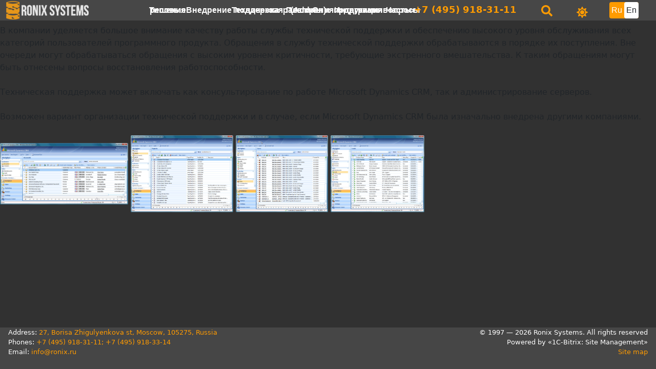

--- FILE ---
content_type: text/html; charset=UTF-8
request_url: https://en.ronix.ru/develop/solutions/crm/support/
body_size: 6304
content:
<!DOCTYPE html>
<html lang="ru" class="h-100 me-0 ">
	
		
	
    <head>
	
        <meta charset="UTF-8">
        <meta http-equiv="X-UA-Compatible" content="IE=edge">
		
		<meta name="theme-color" content="">
		
				
        <meta name="viewport" content="width=device-width, initial-scale=1.0">
        <link rel="shortcut icon" href="/bitrix/templates/Ronix2021/img/favicon-32x32.png" type="image/x-icon">
        <title>Техническая поддержка</title>
		<link rel="stylesheet" href="https://cdn.jsdelivr.net/npm/bootstrap-icons@1.9.1/font/bootstrap-icons.css">
	
		<meta http-equiv="Content-Type" content="text/html; charset=UTF-8" />
<link href="/bitrix/templates/Ronix2021/assets/bootstrap.min.css?1671187116325172" type="text/css"  data-template-style="true"  rel="stylesheet" />
<link href="/bitrix/templates/Ronix2021/assets/slick.css?16711871161777" type="text/css"  data-template-style="true"  rel="stylesheet" />
<link href="/bitrix/templates/Ronix2021/assets/slick-theme.css?16711871163145" type="text/css"  data-template-style="true"  rel="stylesheet" />
<link href="/bitrix/templates/Ronix2021/assets/fontawesome/css/all.min.css?167118711659305" type="text/css"  data-template-style="true"  rel="stylesheet" />
<link href="/bitrix/templates/Ronix2021/assets/styles.css?16711871163560" type="text/css"  data-template-style="true"  rel="stylesheet" />
<link href="/bitrix/templates/Ronix2021/assets/Owl/assets/owl.carousel.min.css?16711871163351" type="text/css"  data-template-style="true"  rel="stylesheet" />
<link href="/bitrix/templates/Ronix2021/assets/fancybox/jquery.fancybox.min.css?167118711612795" type="text/css"  data-template-style="true"  rel="stylesheet" />
<link href="/bitrix/templates/Ronix2021/components/bitrix/menu/Right-menu-shablon/style.css?17168027124580" type="text/css"  data-template-style="true"  rel="stylesheet" />
<link href="/bitrix/templates/Ronix2021/styles.css?1671187116102" type="text/css"  data-template-style="true"  rel="stylesheet" />
<link href="/bitrix/templates/Ronix2021/template_styles.css?170005442210069" type="text/css"  data-template-style="true"  rel="stylesheet" />
    </head>
    <body style="overflow-x: hidden;">
        <div class="content d-flex flex-column h-100">
							<header>
						<!--<div class="col-12 h-100 d-none applictions_main_menu" id="applictions_main_menu">
													</div>-->
						
					<div class="header ">
						<div class="big-header d-flex justify-content-center d-none">
							<div class="logo-block w-100">
								<div class="row mx-0">
									<div class="col-12 col-lg-5 px-0">
										<div class="h-100 mx-0 row">
											<div class="d-flex justify-content-center justify-content-lg-end logo-25 logo-logo">
																							<img class="my-auto " style="width:70%;" src="/images/new25.png" alt="Logo">
																						</div>
										</div>
									</div>
									
									<div class="col-12 col-lg-7 mt-4 mt-lg-0 px-0">
										<div class="h-100 mx-0 row">
											<div class="d-flex justify-content-center justify-content-lg-start logo-logo logo-ronix">
												<img class="my-auto" style="width:70%;" src="/bitrix/templates/Ronix2021/img/logo-rs-new.png" alt="Logo">
											</div>
										</div>
									</div>
								</div>
							</div>
							<div class="big-header-btn">
								<a onclick="hideHeader()" href="#navigation">
									<i class="fa fa-2x fa-angle-double-down"></i>
								</a>
							</div>
						</div>
						<div class="small-header w-100 justify-content-between mx-0 row">
														<div class="col-6 col-lg-2 h-100" style="padding-top: 0.3vh">
															<a href="/">
									<img src="/bitrix/templates/Ronix2021/img/ronixlogodark.png" class="logo d-none" alt="Logo">
								</a>
															</div>
							<!--<div class="col-6 d-lg-flex d-none h-100">-->
									<ul id="menu-header" class="col-lg-4 px-0 my-auto justify-content-between m-0 px-4 d-none d-lg-flex ">
												<li class="d-block" data-menuanchor="/develop/solutions/crm/typical_solutions/"><a href="/develop/solutions/crm/typical_solutions/" class="d-flex flex-column justify-content-center"><span>Типовые решения</span></a></li>
															<li class="d-block" data-menuanchor="/develop/solutions/crm/introduction/"><a href="/develop/solutions/crm/introduction/" class="d-flex flex-column justify-content-center"><span>Внедрение</span></a></li>
															<li class="d-block" data-menuanchor="/develop/solutions/crm/support/"><a href="/develop/solutions/crm/support/" class="d-flex flex-column justify-content-center selected"><span>Техническая поддержка</span></a></li>
															<li class="d-block" data-menuanchor="/develop/solutions/crm/plugins/"><a href="/develop/solutions/crm/plugins/" class="d-flex flex-column justify-content-center"><span>Плагины и расширения (Add-On)</span></a></li>
															<li class="d-block" data-menuanchor="/develop/solutions/crm/integration/"><a href="/develop/solutions/crm/integration/" class="d-flex flex-column justify-content-center"><span>Интеграция с другими продуктами</span></a></li>
															<li class="d-block" data-menuanchor="/develop/solutions/crm/faq/"><a href="/develop/solutions/crm/faq/" class="d-flex flex-column justify-content-center"><span>Частые вопросы</span></a></li>
						</ul>

	
	<ul id="mobile-menu" class="d-flex d-lg-none">
		<i class="mobile-menu-Xbutton fa fa-times me-2" onclick="active()"></i>
				<i class="mobile-language-block">
			<div class="language-block d-flex d-lg-none">
									<a class="language" href="http://ronix.ru:443/develop/solutions/crm/support/"><span class="">Ru</span></a>
					<div class="language active"><span class="">En</span></div>
							</div>
		</i>
				<i class="mobile-block-whatsup">
			<a href="https://wa.me/79688673032" target="_blank">
				<img class="" style="height: 2rem; width: auto;" src="/bitrix/templates/Ronix2021/img/vacap.png"></a>
		</i>

		<i class="mobile-style-block">
			<div class="style-block d-flex d-lg-none">
				<div class="flex-column h-100 icon-sun-block justify-content-center text-center w-100">
					<i class="fa fa-sun fa-2x icon-sun" aria-hidden="true" onclick="changeStyle()"></i>
				</div>
				<div class="icon-moon-block h-100 w-100 flex-column justify-content-center text-center">
					<i class="fa fa-moon fa-2x icon-moon" aria-hidden="true" onclick="changeStyle()"></i>
				</div>
			</div>
		</i>
																																
		<i class="bottom-0 mb-2 position-absolute">
			<div class="d-flex my-auto search">
				<form action="/search/index.php" method="get" class="w-100">
					<input class="input" placeholder="Поиск" type="text" name="q" id="search">
					<input name="s" type="submit" value="Поиск" style="display: none;">
				</form>
				<div class="icon-search-block active">
					<i class="fa fa-search icon-search" aria-hidden="true"></i>
				</div>
				<div class="icon-times-block">
					<i class="fa fa-times icon-times" aria-hidden="true"></i>
				</div>
			</div>
		</i>
	</ul>

	 
							<!--</div>-->
							
							<div class="col-6 col-lg-5 my-auto">
								<div class="d-flex mx-0 h-100 justify-content-lg-around justify-content-end">
									<a href="tel:74959183111" class="title_blocks_number w-50 text-center d-lg-block d-none">+7 (495) 918-31-11</a>
									
									<div class="col-2 vacap d-none">
										<a href="https://wa.me/79688673032" target="_blank">
										<img class="" style="height: 35px; width: 35px;" src="/bitrix/templates/Ronix2021/img/vacap.png" ></a>
									</div>								
									<div class="search my-auto d-none d-lg-flex">
										<form action="/search/index.php" method="get">
											<input class="input" placeholder="Поиск" type="text" name="q" id="search">
											<input name="s" type="submit" value="Поиск" style="display: none;">
										</form>
										<div class="icon-search-block active">
											<i class="fa fa-search icon-search" id="icon-search" aria-hidden="true"></i>
										</div>
										<div class="icon-times-block">
											<i class="fa fa-times icon-times" id="icon-times" aria-hidden="true"></i>
										</div>
									</div>
									<div class="pc-style-block d-none d-lg-flex">
										<div class="flex-column h-100 icon-sun-block justify-content-center text-center w-100">
											<i class="fa fa-sun icon-sun" aria-hidden="true" onclick="changeStyle()"></i>
										</div>
										<div class="icon-moon-block h-100 w-100 flex-column justify-content-center text-center">
											<i class="fa fa-moon icon-moon" aria-hidden="true" onclick="changeStyle()"></i>
										</div>
									</div>
									
									<div class="language-block d-none d-lg-flex">
																																										<a class="language" href="http://ronix.ru:443/develop/solutions/crm/support/"><span class="">Ru</span></a>
												<div class="language active"><span class="">En</span></div>
																															
									</div>
									
									<div class="d-flex d-lg-none my-auto">
										<i class="mobile-menu-button fa fa-bars" onclick="active()"></i>
									</div>
								</div>
							</div>
						</div>
						
						
							
					</div>
				</header>
						 <main role="main" style="flex: 1 1 auto;">
После внедрения системы Microsoft Dynamics CRM мы обеспечиваем полноценную техническую поддержку системы в требуемом объеме.<br>
 <br>
 В компании уделяется большое внимание качеству работы службы технической поддержки и обеспечению высокого уровня обслуживания всех категорий пользователей программного продукта. Обращения в службу технической поддержки обрабатываются в порядке их поступления. Вне очереди могут обрабатываться обращения с высоким уровнем критичности, требующие экстренного вмешательства. К таким обращениям могут быть отнесены вопросы восстановления работоспособности.<br>
 <br>
 Техническая поддержка может включать как консультирование по работе Microsoft Dynamics CRM, так и администрирование серверов.<br>
 <br>
 Возможен вариант организации технической поддержки и в случае, если Microsoft Dynamics CRM была изначально внедрена другими компаниями. <br>
 <br>
 <style>
a[rel=pict_group1] img{
max-width:250px;
max-height:150px;
}
</style> <a rel="pict_group1" href="/develop/images/crm1.jpg" target="_blank"><img src="/develop/images/crm1.jpg"></a> <a rel="pict_group1" href="/develop/images/crm2.jpg" target="_blank"><img src="/develop/images/crm2.jpg"></a> <a rel="pict_group1" href="/develop/images/crm3.jpg" target="_blank"><img src="/develop/images/crm3.jpg"></a> <a rel="pict_group1" href="/develop/images/crm4.jpg" target="_blank"><img src="/develop/images/crm4.jpg"></a></main>
				<footer class="w-100 pb-2 pb-lg-4 mob" >
		<div class="content px-3">			 
		<div class="row" style="font-size: 0.8rem; color: var(--bs-text);">
			<div class="col-12 col-md-6 d-md-block ronix-info">
				<div class="row">
					<div class="col-12 order-md-2 text-center text-md-start">
						Phones: <a href="tel:74959183111">+7 (495) 918-31-11;</a> <a href="tel:74959183314">+7 (495) 918-33-14</a><br>
						Email: <a href="mailto:info@ronix.ru">info@ronix.ru</a><br>
					</div>
					<div class="col-12 order-md-1 text-center text-md-start">
						Address: <a href="https://yandex.ru/maps/-/CCUb4Eu0PA">27, Borisa Zhigulyenkova st, Moscow, 105275, Russia</a>
					</div>
				</div>
			</div>
			<div class="col-12 col-md-6 ronix-info text-center text-md-end" style="">			
					<div class="copyright">
						© 1997 — 2026 Ronix Systems. All rights reserved
					</div>
					<div class="footer_info">
						Powered by «1C-Bitrix: Site Management»
						<br><a href="/sitemap/">Site map</a>
					</div>	
				
			</div>
		</div>
	</div>
</footer> 
	<script>
	//console.log(localStorage);
	const currentTheme = localStorage.getItem("theme");
</script>

<script>
		if(currentTheme!=null){
			if (currentTheme == "dark" && !(document.querySelector(':root').classList.contains("dark"))){
				document.querySelector(':root').classList.add("dark");
			}else if(!(document.querySelector(':root').classList.contains("light"))){
				document.querySelector(':root').classList.add("light");
			}
		}
	</script>
<script>
			if(currentTheme!=null){
				if (currentTheme == "dark"){
					document.querySelector('meta[name="theme-color"]').setAttribute("content", "#FF9B00");
				}else{
					document.querySelector('meta[name="theme-color"]').setAttribute("content", "#005CA0");
				}
			}
		</script>
<script type='text/javascript'>window['recaptchaFreeOptions']={'size':'normal','theme':'light','badge':'bottomright','version':'','action':'','lang':'en','key':'6LdBuiATAAAAAEcyTqvXiEqpZm9kAFx9Yy4biuLK'};</script>
<script type="text/javascript">"use strict";!function(r,c){var l=l||{};l.form_submit;var i=r.recaptchaFreeOptions;l.loadApi=function(){if(!c.getElementById("recaptchaApi")){var e=c.createElement("script");e.async=!0,e.id="recaptchaApi",e.src="//www.google.com/recaptcha/api.js?onload=RecaptchafreeLoaded&render=explicit&hl="+i.lang,e.onerror=function(){console.error('Failed to load "www.google.com/recaptcha/api.js"')},c.getElementsByTagName("head")[0].appendChild(e)}return!0},l.loaded=function(){if(l.renderById=l.renderByIdAfterLoad,l.renderAll(),"invisible"===i.size){c.addEventListener("submit",function(e){if(e.target&&"FORM"===e.target.tagName){var t=e.target.querySelector("div.g-recaptcha").getAttribute("data-widget");grecaptcha.execute(t),l.form_submit=e.target,e.preventDefault()}},!1);for(var e=c.querySelectorAll(".grecaptcha-badge"),t=1;t<e.length;t++)e[t].style.display="none"}r.jQuery&&jQuery(c).ajaxComplete(function(){l.reset()}),void 0!==r.BX.addCustomEvent&&r.BX.addCustomEvent("onAjaxSuccess",function(){l.reset()})},l.renderAll=function(){for(var e=c.querySelectorAll("div.g-recaptcha"),t=0;t<e.length;t++)e[t].hasAttribute("data-widget")||l.renderById(e[t].getAttribute("id"))},l.renderByIdAfterLoad=function(e){var t=c.getElementById(e),a=grecaptcha.render(t,{sitekey:t.hasAttribute("data-sitekey")?t.getAttribute("data-sitekey"):i.key,theme:t.hasAttribute("data-theme")?t.getAttribute("data-theme"):i.theme,size:t.hasAttribute("data-size")?t.getAttribute("data-size"):i.size,callback:t.hasAttribute("data-callback")?t.getAttribute("data-callback"):i.callback,badge:t.hasAttribute("data-badge")?t.getAttribute("data-badge"):i.badge});t.setAttribute("data-widget",a)},l.reset=function(){l.renderAll();for(var e=c.querySelectorAll("div.g-recaptcha[data-widget]"),t=0;t<e.length;t++){var a=e[t].getAttribute("data-widget");r.grecaptcha&&grecaptcha.reset(a)}},l.submitForm=function(e){if(void 0!==l.form_submit){var t=c.createElement("INPUT");t.setAttribute("type","hidden"),t.name="g-recaptcha-response",t.value=e,l.form_submit.appendChild(t);for(var a=l.form_submit.elements,r=0;r<a.length;r++)if("submit"===a[r].getAttribute("type")){var i=c.createElement("INPUT");i.setAttribute("type","hidden"),i.name=a[r].name,i.value=a[r].value,l.form_submit.appendChild(i)}c.createElement("form").submit.call(l.form_submit)}},l.throttle=function(a,r,i){var n,d,c,l=null,o=0;i=i||{};function u(){o=!1===i.leading?0:(new Date).getTime(),l=null,c=a.apply(n,d),l||(n=d=null)}return function(){var e=(new Date).getTime();o||!1!==i.leading||(o=e);var t=r-(e-o);return n=this,d=arguments,t<=0||r<t?(l&&(clearTimeout(l),l=null),o=e,c=a.apply(n,d),l||(n=d=null)):l||!1===i.trailing||(l=setTimeout(u,t)),c}},l.replaceCaptchaBx=function(){var e=c.body.querySelectorAll("form img");l.renderAll();for(var t=0;t<e.length;t++){var a=e[t];if(/\/bitrix\/tools\/captcha\.php\?(captcha_code|captcha_sid)=[0-9a-z]+/i.test(a.src)&&(a.src="[data-uri]",a.removeAttribute("width"),a.removeAttribute("height"),a.style.display="none",!a.parentNode.querySelector(".g-recaptcha"))){var r="d_recaptcha_"+Math.floor(16777215*Math.random()).toString(16),i=c.createElement("div");i.id=r,i.className="g-recaptcha",a.parentNode.appendChild(i),l.renderById(r)}}var n=c.querySelectorAll('form input[name="captcha_word"]');for(t=0;t<n.length;t++){var d=n[t];"none"!==d.style.display&&(d.style.display="none"),d.value=""}},l.init=function(){l.renderById=l.loadApi,c.addEventListener("DOMContentLoaded",function(){l.renderAll(),l.replaceCaptchaBx();var t=l.throttle(l.replaceCaptchaBx,200),e=r.MutationObserver||r.WebKitMutationObserver||r.MozMutationObserver;e?new e(function(e){e.forEach(function(e){"childList"===e.type&&0<e.addedNodes.length&&"IFRAME"!==e.addedNodes[0].tagName&&t()})}).observe(c.body,{attributes:!1,characterData:!1,childList:!0,subtree:!0,attributeOldValue:!1,characterDataOldValue:!1}):c.addEventListener("DOMNodeInserted",function(e){t()})})},l.init(),r.Recaptchafree=l,r.RecaptchafreeLoaded=l.loaded,r.RecaptchafreeSubmitForm=l.submitForm}(window,document);</script>



<script src="/bitrix/templates/Ronix2021/assets/jquery-3.6.0.min.js?167118711689501"></script>
<script src="/bitrix/templates/Ronix2021/assets/bootstrap.min.js?167118711659733"></script>
<script src="/bitrix/templates/Ronix2021/assets/slick.min.js?167118711642863"></script>
<script src="/bitrix/templates/Ronix2021/assets/fontawesome/js/all.min.js?16711871161196706"></script>
<script src="/bitrix/templates/Ronix2021/assets/jquery.fullPage.min.js?167118711624825"></script>
<script src="/bitrix/templates/Ronix2021/assets/script.js?16965150306018"></script>
<script src="/bitrix/templates/Ronix2021/assets/jquery.lazyload.min.js?16711871163381"></script>
<script src="/bitrix/templates/Ronix2021/assets/Owl/owl.carousel.min.js?167118711644342"></script>
<script src="/bitrix/templates/Ronix2021/assets/fancybox/jquery.fancybox.min.js?167118711668253"></script>
<script>var _ba = _ba || []; _ba.push(["aid", "e507927cb931423acdfe8402525d1dfc"]); _ba.push(["host", "en.ronix.ru"]); (function() {var ba = document.createElement("script"); ba.type = "text/javascript"; ba.async = true;ba.src = (document.location.protocol == "https:" ? "https://" : "http://") + "bitrix.info/ba.js";var s = document.getElementsByTagName("script")[0];s.parentNode.insertBefore(ba, s);})();</script>


<script>
		function active() {
			$("#mobile-menu").toggleClass("active");
			$('html, body').toggleClass("overflow-hidden");
		}

		$(".mobile-menu-button").click(active());

		$(".mobile-menu-Xbutton").click(active());

		$("#mobile-menu li.menu-item").click(active());
		//$("#mobile-menu li.menu-item-2").click(active());

		$("window").scroll(active());
	</script>


--- FILE ---
content_type: text/css
request_url: https://en.ronix.ru/bitrix/templates/Ronix2021/assets/styles.css?16711871163560
body_size: 482
content:
.ra {
  position: relative;
}

.ra::before {
  display: block;
  content: "";
}

.ra-container {
  position: absolute;
  top: 0;
  left: 0;
  width: 100%;
  height: 100%;
  overflow: hidden;
}

.ra-1x1::before {
  padding-top: 100%;
}

.ra-1x2::before {
  padding-top: 200%;
}

.ra-1x3::before {
  padding-top: 300%;
}

.ra-2x1::before {
  padding-top: 50%;
}

.ra-2x3::before {
  padding-top: 150%;
}

.ra-3x1::before {
  padding-top: 33.3333333333%;
}

.ra-3x2::before {
  padding-top: 66.6666666667%;
}

.ra-3x4::before {
  padding-top: 133.3333333333%;
}

.ra-4x3::before {
  padding-top: 75%;
}

.ra-16x9::before {
  padding-top: 56.25%;
}

.ra-16x10::before {
  padding-top: 62.5%;
}

.ra-21x9::before {
  padding-top: 42.8571428571%;
}

@media (min-width: 576px) {
  .ra-sm-1x1::before {
    padding-top: 100%;
  }

  .ra-sm-1x2::before {
    padding-top: 200%;
  }

  .ra-sm-1x3::before {
    padding-top: 300%;
  }

  .ra-sm-2x1::before {
    padding-top: 50%;
  }

  .ra-sm-2x3::before {
    padding-top: 150%;
  }

  .ra-sm-3x1::before {
    padding-top: 33.3333333333%;
  }

  .ra-sm-3x2::before {
    padding-top: 66.6666666667%;
  }

  .ra-sm-3x4::before {
    padding-top: 133.3333333333%;
  }

  .ra-sm-4x3::before {
    padding-top: 75%;
  }

  .ra-sm-16x9::before {
    padding-top: 56.25%;
  }

  .ra-sm-16x10::before {
    padding-top: 62.5%;
  }

  .ra-sm-21x9::before {
    padding-top: 42.8571428571%;
  }
}
@media (min-width: 768px) {
  .ra-md-1x1::before {
    padding-top: 100%;
  }

  .ra-md-1x2::before {
    padding-top: 200%;
  }

  .ra-md-1x3::before {
    padding-top: 300%;
  }

  .ra-md-2x1::before {
    padding-top: 50%;
  }

  .ra-md-2x3::before {
    padding-top: 150%;
  }

  .ra-md-3x1::before {
    padding-top: 33.3333333333%;
  }

  .ra-md-3x2::before {
    padding-top: 66.6666666667%;
  }

  .ra-md-3x4::before {
    padding-top: 133.3333333333%;
  }

  .ra-md-4x3::before {
    padding-top: 75%;
  }

  .ra-md-16x9::before {
    padding-top: 56.25%;
  }

  .ra-md-16x10::before {
    padding-top: 62.5%;
  }

  .ra-md-21x9::before {
    padding-top: 42.8571428571%;
  }
}
@media (min-width: 992px) {
  .ra-lg-1x1::before {
    padding-top: 100%;
  }

  .ra-lg-1x2::before {
    padding-top: 200%;
  }

  .ra-lg-1x3::before {
    padding-top: 300%;
  }

  .ra-lg-2x1::before {
    padding-top: 50%;
  }

  .ra-lg-2x3::before {
    padding-top: 150%;
  }

  .ra-lg-3x1::before {
    padding-top: 33.3333333333%;
  }

  .ra-lg-3x2::before {
    padding-top: 66.6666666667%;
  }

  .ra-lg-3x4::before {
    padding-top: 133.3333333333%;
  }

  .ra-lg-4x3::before {
    padding-top: 75%;
  }

  .ra-lg-16x9::before {
    padding-top: 56.25%;
  }

  .ra-lg-16x10::before {
    padding-top: 62.5%;
  }

  .ra-lg-21x9::before {
    padding-top: 42.8571428571%;
  }
}
@media (min-width: 1200px) {
  .ra-xl-1x1::before {
    padding-top: 100%;
  }

  .ra-xl-1x2::before {
    padding-top: 200%;
  }

  .ra-xl-1x3::before {
    padding-top: 300%;
  }

  .ra-xl-2x1::before {
    padding-top: 50%;
  }

  .ra-xl-2x3::before {
    padding-top: 150%;
  }

  .ra-xl-3x1::before {
    padding-top: 33.3333333333%;
  }

  .ra-xl-3x2::before {
    padding-top: 66.6666666667%;
  }

  .ra-xl-3x4::before {
    padding-top: 133.3333333333%;
  }

  .ra-xl-4x3::before {
    padding-top: 75%;
  }

  .ra-xl-16x9::before {
    padding-top: 56.25%;
  }

  .ra-xl-16x10::before {
    padding-top: 62.5%;
  }

  .ra-xl-21x9::before {
    padding-top: 42.8571428571%;
  }
}
.img-cover {
  width: 100%;
  height: 100%;
  object-fit: cover;
}


--- FILE ---
content_type: text/css
request_url: https://en.ronix.ru/bitrix/templates/Ronix2021/components/bitrix/menu/Right-menu-shablon/style.css?17168027124580
body_size: 1365
content:

#menu-header {
	background-color: var(--bs-header);
	/*box-shadow: 0px 6px 9px var(--bs-header);*/
	transition: 2s;
}

#menu-header li{
	height:100%;
}

#menu-header li a{
	color:var(--bs-text);
	font-size:18px;
	height:100%;
	font-weight:700;
	text-align:center;
	line-height: 0;
}


#menu-header li.active a{
	color:var(--bs-primary);
	/*font-weight:700;*/
}


@media (max-width: 575px){
	#menu-header li a{
		font-size:12px;
	}
}

@media (min-width: 576px) and (max-width: 767px){
	#menu-header li a{
		font-size:14px;
	}
}

@media (min-width: 768px) and (max-width: 991px){
	#menu-header li a{
		font-size:14px;
	}
}

@media (min-width: 992px) and (max-width: 1199px){
	#menu-header li a{
		font-size:14px;
	}
}

@media (min-width: 1200px) and (max-width: 1400px){
	#menu-header li a{
		font-size:16px;
	}
}

@media (min-width: 1400px){
	#menu-header li a{
		font-size:18px;
	}
}


/************  Меню  ************/

#menu {
	height: calc(94.4vh - 126px);
	top:  calc(5.6vh + 0.5rem);
    right: 2%;
    margin: 0;
    padding: 0;
    position: fixed;
	width:0px;
    z-index: 70;
    text-align: center;
    background: #fff;
	/*justify-content: end;*/
    display: flex;
    flex-flow: wrap;
}
 
#menu li {
    background: #ffffffff;
    border-radius: 5px;
    display: inline-flex;
    width: 10px;
    height: 22%;
    /*margin: 10px;*/
    transition:1s;
	flex-direction: column!important;
	flex-wrap: wrap-reverse;
}
 
#menu li a{
	display: block;
	width: 10px;
    text-decoration: none;
	color:transparent;
	/*min-inline-size: max-content;*/
	/* transition: 0.5s; */
	margin: auto!important;
	height: 100%!important;
	
}

#menu li a:hover{
    color:var(--bs-secondary);
	width: 130px;
	font-weight: 700;
	padding: 0px 2vw;
	opacity:1;
	/*text-shadow: 1px 1px 5px #000000;*/
}


 
/*Стиль ссылки когда активен соответствующий блок*/
#menu li.active a {
    /*color:#ffffff;
	height: auto;
	font-size: 21px;
	margin: auto!important;*/
}
 
/*Стиль элемента списка когда активен соответствующий блок*/
#menu li.active {
    background: var(--bs-primary);
	display: inline-flex;
    /*width: auto;*/
    height: 26%;
}



/************  Мобильное меню  ************/


#mobile-menu{
	position: fixed;
    right: -50%;
    flex-direction: column;
    align-items: flex-end;
    width: 0%;
	z-index:0;
	padding:0 !important;
    height: 100%;
    overflow: hidden;
    background: var(--bs-header);
	transition:1s;
	
}

#mobile-menu.active{
	width: 100%;
	z-index: 1000;
	right: 0;
}
/*
#mobile-menu.active:before{
	content: "";
    position: absolute;
	z-index: 900;
	width: 100vw;
	height: 100vh;
	background: #00000020;
}
*/
/*#mobile-menu::after{
	content: "";
	display: block;
	position: absolute;
    right: -50%;
	top:0;
    width: 0%;
	z-index:0;
    height: 100%;
    background: #00000020;
}

#mobile-menu.active::after{
    right: 100%;
    width: 100%;
	z-index:999;
}*/

#mobile-menu .mobile-menu-Xbutton{
	margin-top: 2vh;
	font-size: 30px;
	color: var(--bs-primary);
	margin-bottom: 3vh;
}

#mobile-menu.active .search.active{
	width: 94vw;
	padding-left: 10px;
}

#mobile-menu li.menu-item{
	display: block;
    width: 100%;
    text-align: left;
	height:5vh;
    /* background: var(--bs-blocks); */
    /*margin-top: 1vh;*/
    padding: 0;
    /*border-radius: 1rem;*/
    border-top: 1px solid var(--bs-secondary) !important;
}

#mobile-menu li.menu-item a{
	padding-left: 2rem;
}

#mobile-menu li.menu-item:hover{
	background: var(--bs-blocks);
}

#mobile-menu li.menu-item-2{
	display: block;
    width: 100%;
    text-align: left;
	height:5vh;
    /* background: var(--bs-blocks); */
    /*margin-top: 1vh;*/
    padding: 0;
    /*border-radius: 1rem;*/
    border-top: 1px solid var(--bs-secondary) !important;
}

#mobile-menu li.menu-item-2 a{
	padding-left: 4rem;
}

/*
#mobile-menu li.menu-item-2 a:before{
	content: "";
    position: absolute;
    left: 1rem;
    border-radius: 1rem;
    height: 10px;
    width: 10px;
    border: solid;
}
*/
#mobile-menu li.menu-item-2:hover{
	background: var(--bs-blocks);
}


#mobile-menu .mobile-language-block{
	display:block;
	top: 0;
    left: 0;
    padding-top: 1rem;
    position: absolute;
}

#mobile-menu .mobile-block-whatsup{
	display:block;
	top: 0;
    left: 19vw;
    padding-top: 1rem;
    position: absolute;
	z-index:1;
}
#mobile-menu .mobile-style-block{
	display: flex;
    top: 0;
    left: 28vw;
    padding-top: 1rem;
    position: absolute;
    z-index: 1;
	height: 3rem;
}



--- FILE ---
content_type: text/css
request_url: https://en.ronix.ru/bitrix/templates/Ronix2021/styles.css?1671187116102
body_size: -18
content:
a[data-bs-target="#onFootModal"], [data-bs-target="#onPublicTransportationModal"]{
	cursor: pointer;
}

--- FILE ---
content_type: text/css
request_url: https://en.ronix.ru/bitrix/templates/Ronix2021/template_styles.css?170005442210069
body_size: 2867
content:
:root{
    --bs-primary: #FF9B00;
	--bs-secondary: #FF9B00;
	--bs-text: #FFFFFF;
	--bs-header: #474747;
	--bs-background: #313131;
	--bs-blocks: #FFFFFF1A;
	--bs-title-blocks: #ffffff1A;
	--bs-blocks-service: #595959;
	--bs-blocks-service-active: #7b7b7b;
}

:root.dark{
	--bs-primary: #FF9B00;
	--bs-secondary: #FF9B00;
	--bs-text: #FFFFFF;
	--bs-header: #474747;
	--bs-background: #313131;
	--bs-blocks: #FFFFFF1A;
	--bs-title-blocks: #ffffff1A;
	--bs-blocks-service: #595959;
	--bs-blocks-service-active: #7b7b7b;
}

:root.light{
	--bs-primary: #005CA0;
	--bs-secondary: #005CA0;
	--bs-text: #000000;
	--bs-header: #D6D6D6;
	--bs-background: #C4C4C4;
	--bs-blocks: #FFFFFF66;
	--bs-title-blocks: #ffffff4D;
	--bs-blocks-service: #cacaca;
	--bs-blocks-service-active: #d9d9d9;
}

html, body{
    height: 100%;
	scroll-behavior: smooth;
	transition: 1s;
}

body{
	background: var(--bs-background);
    min-height: 100%;
    /*overflow: hidden;*/
    height: 100%;
}



/* Работает в Firefox */
body {
  scrollbar-width: thin;
  scrollbar-color: var(--bs-secondary)  var(--bs-blocks);
}

/* Работает в Chrome, Edge и Safari */
body::-webkit-scrollbar {
  width: 10px;
}

body::-webkit-scrollbar-track {
  background: transparent;
}

body::-webkit-scrollbar-thumb {
	background-color: var(--bs-blocks);
	border-radius: 20px;
	border: 2px solid var(--bs-secondary);
}




footer {
	background-color: var(--bs-blocks);
	color: var(--bs-text);
	width: 100% !important;
}

a{
	color: var(--bs-secondary);
	text-decoration: none;
}

a:hover{
	opacity: 0.6;
	color: var(--bs-secondary);
}

.section{
	padding-top: calc(5.6vh + 0.5rem);
	padding-right: 3%;
	padding-bottom: 0.5rem;
}

div.bx-component-opener{
	z-index:1200 !important;
}


@media (max-width: 991px) {
	.section{
		padding-top: 0;
		padding-right: 0;
		padding-bottom: 0;
	}
	
	.row{
		margin-right:0 !important;
		margin-left:0 !important;
	}
	
	.col-12{
		padding-right: 0 !important;
		padding-left: 0 !important;
	}
}

.fp-tableCell{
	height: 100% !important;
}

/*************  Шапка  ***********/
.header{
	background-color: var(--bs-header);
	position:fixed;
	top:0;
	width:100%;
	height:5.6vh;
	z-index:1000;
	transition: 2s;
}

:root.NEW_YEAR .header .small-header{
	background: url(./img/waves2.png);
	background-color: var(--bs-header);
	background-repeat: no-repeat;
}

.header.start{
	height:100%;
}

.header.start .small-header{
	opacity: 0;
	z-index:0;
}

.header .small-header{
	background-color: var(--bs-header);
	opacity: 1;
	transition: 1s;
	position:absolute;
	top:0;
	transition: 0.5s;
	height:5.6vh;
}

.header.start .logo-logo{
	opacity: 1;
	height:100%;
}

.header .logo-logo{
	height:100%;
	text-align: center;
	display: block;
	transition: 1s;
	opacity: 0;
}

.header .small-header .logo{
    width: auto;
    height:5vh;
}

.header.start .big-header{
	opacity: 1;
	height: 100%;
	z-index:1000;
}

:root.NEW_YEAR .header.start .big-header{
	/*background:url(./img/winter.png); */
	background:url(./img/fairylights.png);
	background-repeat: no-repeat;
    /*background-size: contain;*/
    background-position: center;
}

@media (max-width: 991px) {
	:root.NEW_YEAR .header.start .big-header{
		background: url(./img/fairylights.png);
		background-repeat: no-repeat;
		/* background-size: contain; */
		background-position: top;
		background-size: 250%;
	}
}

.heis{
	height: 100vh;
}

.header .big-header{
	opacity: 0;
	transition: 1s;
	height:0%;
}

.header .big-header .big-header-btn{
	position: absolute;
    color: var(--bs-text);
    z-index: 0;
	height:0%;
}

.header.start .big-header .big-header-btn{
    bottom: 5%;
	display: block;
    cursor: pointer;
    z-index: 1000;
}

.header.start .big-header .big-header-btn a{
	display: block;
	color: black;
}

.header.start .big-header .big-header-btn a:hover{
	display: block;
	color: var(--bs-primary);
}

.header .big-header .big-header-btn a{
	display: none;
}

.header .big-header .logo-block{
	position: absolute; 
	top: 50%; 
	transform: translate(0, -50%);
}

.header .big-header .logo-block .logo-25{
	width: 100%;
}

.header .big-header .logo-block .logo-ronix{
    width: 100%;
}

.header .big-header .logo-block .logo-IT{
	color: white;
    text-align: center;
    font-size: 4rem;
	font-weight: 700;
}

.logo-ronix .ronix{
	font-size: 6vw;
    font-family: fantasy;
    font-weight: 400;
	transition: 1s;
	margin-bottom: auto;
}

.icon-search, .icon-times{
	color: var(--bs-primary);
	cursor: pointer;
	font-size: 22px;
	position:absolute;
	right: 1%;
	margin:4px;
	z-index:100;
}

.icon-search-block, .icon-times-block{
	z-index:0;
	display:none;
    position: relative;
}

.icon-search-block.active, .icon-times-block.active{
	z-index:0;
	display:block;
}

.pc-style-block{
	width: 25px;
}

.icon-sun, .icon-moon{
	color: var(--bs-primary);
	cursor: pointer;
	font-size: 22px;
	position:absolute;
	margin:4px;
	z-index:100;
}

.icon-sun-block, .icon-moon-block{
	z-index:0;
	display:none;
    position: relative;
}

.icon-sun-block.active, .icon-moon-block.active{
	z-index:0;
	display:flex;
}

.search{
	width: 0px;
    /*height: 100%;*/
    background: #FFFFFF;
    border-radius: 5px;
    transition: all 0.5s ease;
	box-shadow: 0 0 10px var(--bs-primary);
}

#search.input{
	border: 0;
	background: transparent; 
	width: 0%;
	outline: none;
	font-family: sans-serif;
	font-size: 18px;
	color: var(--bs-primary);
	transition: all 0.3s ease;
	position: relative;
}
 
.search.active{
	width: 250px;
	padding-left: 25px;
	transition: all 0.5s ease;
}

#search.input.active{
	width: 98%;
	padding-left: 5px;
	transition: all 0.5s 0.8s ease;
}

.language-block{
    background-color: var(--bs-primary);
    border-radius: 4px;
	margin-inline: 10px;
}

.language {
	color: #ffffff;
	font-size: 16px;
	padding: 4px;
	background: transparent;
	border-radius: 4px;
}

.language.active {
	background:#ffffff;
	color: var(--bs-secsecondary);
}

a.language:hover{
	color: #ffffff;
}

a.language.active:hover {
	color: var(--bs-secondary);
}

.mobile-menu-button{
	font-size: 30px;
	color: var(--bs-primary);
}

.mobile-menu-button:hover {
	color: var(--bs-primary);
}

span{
	font-family: 'Arial';
	font-style: normal;
}

/************  Навигация  ************/
.blocks{
	background-color: var(--bs-blocks);
    border-radius: 0 0 2px 2px;
	display: flex;
    flex-direction: column;
    position: relative;
	/*min-height: 150px;*/
}

.title_blocks{ 
    font-size: 20px;
    line-height: 0%;
    display: flex;
    align-items: center;
    text-align: center;
    color: var(--bs-primary);
    padding: 15px;
	font-size: 18px;
	font-weight: 700;
	background: var(--bs-title-blocks);
}

.title_blocks:hover{
	color: var(--bs-primary);
}

.big_button:hover{
	color: var(--bs-primary);
}

@media (min-width: 1501px) {
	.bottomp{
		display: flex;
		align-items: end;
	}
}

@media (max-width: 991px) {
	.big_button{
		cursor: pointer;
	}
	
	.big_button:hover{
		opacity: 0.6;
	}
	
}

.text_blocks{
	position: relative;
    margin-top: 15px;
    margin-inline: 15px;
	margin-bottom: 15px;
    color: var(--bs-text);
    display: -webkit-box;
    -webkit-box-orient: vertical;
	font-size: 14px;
	text-align: justify;
	/*min-height: 200px;*/
    /*padding-bottom: 7%;*/
}



@media (max-width: 991px) {
	.section{
		padding-right: 0;
	}
	
	footer {
		position: static !important;
		margin-top: 0.5rem;
		bottom: auto;
	}
	
	.footer_info {
		margin-top: 0.5rem;
	}
	
	.right {
		text-align: right;
	}
	
	.clients-sm-block{
		height: calc(100% - 0.1rem);
	}
}

@media (min-width: 992px) {
	.buttons {
		height: 100%;
	}
	
	.news-block {
		display: inline;
	}

	.new-block {
		display: none !important;	
	}
	
	.clients-sm-block{
		height: calc(80% - 0.1rem);
	}
}

.button_blocks{
	text-align: end;
    /*position: absolute;*/
    bottom: 0;
    right: 0;
    padding: 15px;
    color: var(--bs-primary) !important;
	font-size: 16px;
	z-index: 101;
}

.button_blocks a{
	color: var(--bs-primary) !important;;
}

.button_blocks a:hover{
	color:#bb6734;
}

.big_button{
	color: var(--bs-primary);
	display: flex;
    justify-content: center;
	flex-direction: column;
    text-align: center;
    height: 100%;
	/*max-height: 101px;*/
	min-height: 10vh;
	font-weight: 700;
	font-size: 18px;
}

@media (min-width: 992px){
	.us .clients-block{
		height: calc(80% - 0.1rem);
	}
	

	
}
@media (max-width: 991px){
	.us .clients-block{
		height: calc(69% - 0.1rem);
	}
	

	
}

.kardi{
	background: linear-gradient(330deg,
	var(--bs-text) 0%,
	rgba(0, 161, 123, 0.8) 20%,
	rgba(0, 161, 123, 0.2) 40%,
	rgba(0, 161, 123, 0.2) 60%,
	rgba(0, 161, 123, 0.8)) 80%,
	var(--bs-blocks);
}

.navigation{
	/*background-color: var(--bs-background);*/
	height: 100%;
	width:100%;
	/*padding: 0!important;*/
}

/************  Услуги  ************/
.servises{
	/*background-color: var(--bs-background);*/
	color:var(--bs-text);
}

.colheada{
	line-height: 0%;
    color: var(--bs-primary);
    padding: 15px;
    background: var(--bs-title-blocks);
	font-size: 24px;
    line-height: 24px;
}
 
/************  Проекты  ************/
@media (min-width: 992px){
	.projects_bg{
		/*background: var(--bs-background);*/
		background-repeat: no-repeat;
		background-position: center;
		background-size: 100%;
	}
}

@media (max-width: 991px){
	.projects_bg{
		/*background: var(--bs-background);*/
		background-repeat: no-repeat;
		background-position: center;
	}	
}

.projects_bg{
	/*background: var(--bs-background);*/
    background-repeat: no-repeat;
    background-position: center;
    background-size: 100%;
}

.contacts{
	/*background: var(--bs-background);*/
	    height: auto;
}


.btnnew{
	color: #ffffff;
	background-color: var( --bs-primary);
    border-color: var( --bs-primary);
}

.btnnew:hover{
	color: #ffffff;
}

.text-color {
	color: var(--bs-text);
}

.title_blocks_number{
	font-size: 20px;
    line-height: 0%;
    display: flex;
    align-items: center;
    text-align: center;
    color: var(--bs-primary);
    padding: 15px;
    font-size: 18px;
    font-weight: 700;
	justify-content: left;
}

--- FILE ---
content_type: application/javascript
request_url: https://en.ronix.ru/bitrix/templates/Ronix2021/assets/script.js?16965150306018
body_size: 1461
content:
$(document).ready(function(){
	var $body = $(document.body);
	var def = $(".service .default");
	var dataTabs = $(".service .data_tab")
	var tabs = $(".service .tab").click(function(){
		//console.log("click", this, this.classList.contains("active"));
		
		if(!this.classList.contains("active")){
			//console.log(this.classList.contains("active"));
			
			var $this = $(this);
			def.removeClass("active");
			tabs.removeClass("active");
			dataTabs.removeClass("active");
			
			$this.addClass("active").next().addClass("active");
			if($("Body").width()<=981)
				$('html').scrollTop($this.offset().top);
		}else{
			if($("Body").width()<=981){
				var $this = $(this);
				def.removeClass("active");
				tabs.removeClass("active");
				dataTabs.removeClass("active");
				
			}
		}
	});
	
	dataTabs.each(function(){
		var dataTabs = $(this).find(".sub_data_tab");
		var tabs = $(this).find(".sub_tab").click(function(){
			var $this = $(this);
			/*console.log($this[0].classList.contains("active"));
			def.removeClass("active");
			tabs.removeClass("active");
			dataTabs.removeClass("active");
			
			$this.addClass("active").next().addClass("active");
			*/
			if(!($this[0].classList.contains("active"))){
				def.removeClass("active");
				tabs.removeClass("active");
				dataTabs.removeClass("active");
				
				$this.addClass("active").next().addClass("active");
			}else{
				if($("Body").width()<=981){
					def.removeClass("active");
					tabs.removeClass("active");
					dataTabs.removeClass("active");
				}
			}
			
		});
		if(tabs.length>0 && $("Body").width()>981){
			var firstTab = tabs.first();
			$(this).prev().click(function(){
				firstTab.click();
			});
		}
	})
});


function changeStyle () {
	$(":root").toggleClass("dark");
	$(":root").toggleClass("light");
	
	if(localStorage.getItem("theme")!="dark"){
		localStorage.setItem("theme", "dark");
		
		$(".pc-style-block .icon-sun-block, .pc-style-block .icon-moon-block, .mobile-style-block .icon-sun-block, .mobile-style-block .icon-moon-block").toggleClass("active");
		if($(':root')[0].classList.contains("NEW_YEAR")){
			$(".logo").attr("src","/bitrix/templates/Ronix2021/img/ronixlogodark_ny.png");
		}else{
			$(".logo").attr("src","/bitrix/templates/Ronix2021/img/ronixlogodark.png");
		}
		$(".banner").attr("src","/bitrix/templates/Ronix2021/img/bannerdark.png");
	}else{
		localStorage.setItem("theme", "light");
		
		$(".pc-style-block .icon-sun-block, .pc-style-block .icon-moon-block, .mobile-style-block .icon-sun-block, .mobile-style-block .icon-moon-block").toggleClass("active");
		if($(':root')[0].classList.contains("NEW_YEAR")){
			$(".logo").attr("src","/bitrix/templates/Ronix2021/img/ronixlogolight_ny.png");
		}else{
			$(".logo").attr("src","/bitrix/templates/Ronix2021/img/ronixlogolight.png");
		}
		$(".banner").attr("src","/bitrix/templates/Ronix2021/img/bannerlight.png");
	}
	
}

$(document).ready(function(){
	$(".logo").toggleClass("d-none");
	if(localStorage.getItem("theme")!="dark" && localStorage.getItem("theme")!="light"){
		localStorage.setItem("theme", "dark");
	}
	
	
	if(localStorage.getItem("theme")!="light"){
		
		localStorage.setItem("theme", "dark");
		if(!$(".pc-style-block .icon-sun-block, .mobile-style-block .icon-sun-block")[0].classList.contains("active")){
			$(".pc-style-block .icon-sun-block, .mobile-style-block .icon-sun-block").toggleClass("active");
		}
		if($(':root')[0].classList.contains("NEW_YEAR")){
			$(".logo").attr("src","/bitrix/templates/Ronix2021/img/ronixlogodark_ny.png");
		}else{
			$(".logo").attr("src","/bitrix/templates/Ronix2021/img/ronixlogodark.png");
		}
		$(".banner").attr("src","/bitrix/templates/Ronix2021/img/bannerdark.png");
	}else{
		localStorage.setItem("theme", "light");
		if(!$(".pc-style-block .icon-moon-block, .mobile-style-block .icon-moon-block")[0].classList.contains("active")){
			$(".pc-style-block .icon-moon-block, .mobile-style-block .icon-moon-block").toggleClass("active");
		}
		if($(':root')[0].classList.contains("NEW_YEAR")){
			$(".logo").attr("src","/bitrix/templates/Ronix2021/img/ronixlogolight_ny.png");
		}else{
			$(".logo").attr("src","/bitrix/templates/Ronix2021/img/ronixlogolight.png");
		}
		$(".banner").attr("src","/bitrix/templates/Ronix2021/img/bannerlight.png");
	}

	
	$("#icon-search, #icon-times").click(function(){
		$(".search, #search").toggleClass("active");
		$(".icon-search-block, .icon-times-block").toggleClass("active");
		
		$("input[type='text']").focus();
	});
});



$(document).ready(function() {
	if($("Body").width()>981 & $(location).attr("pathname")=="/"){
		$('#fullpage').fullpage({
			anchors: ['navigation', 'servises', 'projects', 'contacts'],
			menu: '#menu,#menu-header',
			css3: true,
			scrollingSpeed: 1000
		});
	};
});
	
$(document).ready(function() {
	if($("Body").width()<=981){
		for (var i = 0; i < $('.section').length; i++) {
			$('.section')[i].setAttribute("ID",$('.section')[i].getAttribute("data-anchor"));
		}
	}
});

function hideHeader(){
	if($(".header.start").length > 0){
		$(".header.start").removeClass("start");
		
		setTimeout(
			() => {
				$(".logo-block").remove();
			},
			1 * 1000 // задержка скрытия роникс ~ равно времени скрытия хедера  1 * 1000
		);
	}else{
		$(".logo-block").remove();
	}
}


setTimeout(
	() => {
		hideHeader();
	},
	1 * 1000 // зедержка скрытия большого хедера  1 * 1000 
);


/*

$(document).ready(function(){
	$(".nav-btns").click(function(){
			if(this != $(".nav-btns.active")[0]){
				$(".nav-btns.active").removeClass("active");
				this.classList.add("active");
				let num = this.classList[1].charAt(3);
				$(".nav-collapse.active").removeClass("active");
				$(".nav-collapse.nav-collapse"+num+"").addClass("active");
			};
	});
});
		*/	